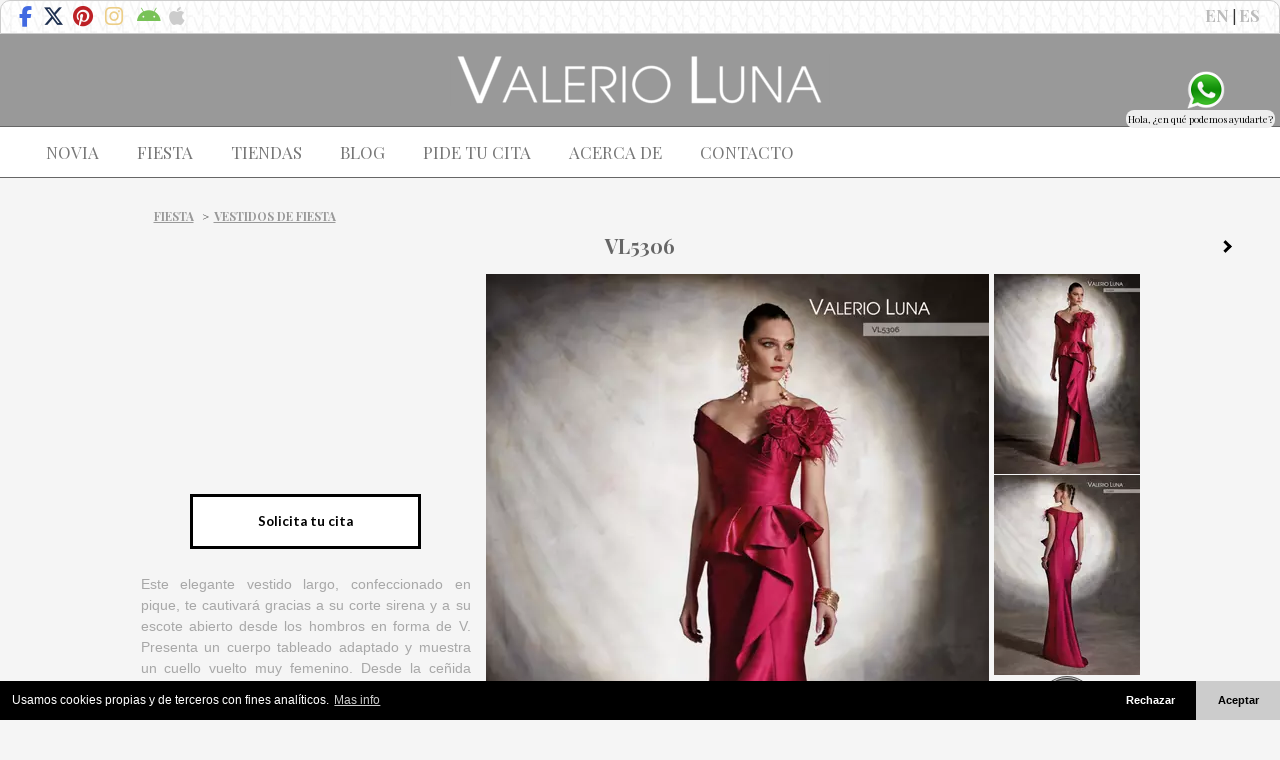

--- FILE ---
content_type: text/html; charset=UTF-8
request_url: https://www.valerioluna.es/vestidos+de+fiesta/VL5306
body_size: 9243
content:
<!DOCTYPE html>
<html lang="es">
  <head>
	<meta http-equiv="x-dns-prefetch-control" content="on">
	<link rel="dns-prefetch" href="//fonts.googleapis.com">
	<link rel="preconnect" href="//fonts.googleapis.com" crossorigin="anonymous">
	<link rel="dns-prefetch" href="https://www.valerioluna.es" />
	<link rel="dns-prefetch" href="//www.google-analytics.com" />


<link href='//fonts.googleapis.com/css?family=Playfair+Display:400,700,900,400italic,700italic,900italic' rel='stylesheet' type='text/css'>
<link rel="stylesheet" href="https://cdnjs.cloudflare.com/ajax/libs/font-awesome/6.6.0/css/all.min.css">
    <meta charset="utf-8">

    <title>VL5306 - Vestidos de fiesta | Valerio Luna</title>
    <meta name="viewport" content="width=device-width, initial-scale=1.0">
    <meta name="description" content="Este elegante vestido largo, confeccionado en pique, te cautivará gracias a su corte sirena y a su escote abierto desde los hombros en forma de V. Presenta un cuerpo tableado adaptado y muestra un cuello vuelto muy femenino. Desde la ceñida cintura sale la falda, con un péplum que termina asimétricamente en la abertura que lleva, aportándole movimiento.">
        <meta name="robots" content="index, follow">
	  
    <meta property="og:image" content="https://www.valerioluna.es/CUS/zoom/vestidos-fiesta-2023/VL5306.jpg"/><meta property="og:image:secure_url" content="https://www.valerioluna.es/CUS/zoom/vestidos-fiesta-2023/VL5306.jpg"/><meta property="og:image:type" content="image/jpeg"/><meta property="og:image:width" content="1390"/><meta property="og:image:height" content="1900"/><meta property="og:description" content="Este elegante vestido largo, confeccionado en pique, te cautivará gracias a su corte sirena y a su escote abierto desde los hombros en forma de V. Presenta un cuerpo tableado adaptado y muestra un cuello vuelto muy femenino. Desde la ceñida cintura sale la falda, con un péplum que termina asimétricamente en la abertura que lleva, aportándole movimiento."/><meta property='fb:app_id' content=''/><script type="application/ld+json">{"@context": "https://schema.org/","@type": "Product","name": "VL5306","image":["https://www.valerioluna.es/CUS/CaT/vestidos-fiesta-2023/VL5306.jpg","https://www.valerioluna.es/CUS/CaT/vestidos-fiesta-2023/VL5306_2.jpg"],"description":"Este elegante vestido largo, confeccionado en pique, te cautivará gracias a su corte sirena y a su escote abierto desde los hombros en forma de V. Presenta un cuerpo tableado adaptado y muestra un cuello vuelto muy femenino. Desde la ceñida cintura sale la falda, con un péplum que termina asimétricamente en la abertura que lleva, aportándole movimiento.","brand":"Valerio Luna"}</script>
    <!-- Open Graph Protocol -->
    <meta property="og:site_name" content="Valerio Luna">
    <meta property="og:url" content="https://www.valerioluna.es/vestidos+de+fiesta/VL5306">
    <meta property="og:title" content="VL5306 - Vestidos de fiesta | Valerio Luna">

    <!-- Google+ Snippets -->
    <meta itemprop="url" content="https://www.valerioluna.es/vestidos+de+fiesta/VL5306" id="murl">
    <meta itemprop="name" content="VL5306 - Vestidos de fiesta | Valerio Luna" id="mname">

    <!-- Styles -->
<link rel="stylesheet" href="https://www.valerioluna.es/tmp/minify/frontend_site.minify.css?56" type="text/css" />

    
    <!-- HTML5 shim, for IE6-8 support of HTML5 elements -->
    <!--[if lt IE 9]>
      <script src="//cdnjs.cloudflare.com/ajax/libs/html5shiv/3.7/html5shiv.js"></script>
    <![endif]-->

    <!-- Fav-icons -->
    <link rel="icon" href="/CUS/favicon.ico" type="image/x-icon">
    <link rel="shortcut icon" href="/CUS/favicon.ico" type="image/x-icon" />
<script src="https://ajax.googleapis.com/ajax/libs/jquery/2.1.0/jquery.min.js"></script>
<script>document.addEventListener('contextmenu',function(e){e.preventDefault();});
document.onkeydown=function(e){
  if(event.keyCode == 123){return false;}
  if(e.ctrlKey&&e.shiftKey&&e.keyCode=='I'.charCodeAt(0)){return false;}
  if(e.ctrlKey&&e.shiftKey&&e.keyCode=='C'.charCodeAt(0)){return false;}
  if(e.ctrlKey&&e.shiftKey&&e.keyCode=='J'.charCodeAt(0)){return false;}
  if(e.ctrlKey&&e.keyCode=='U'.charCodeAt(0)){return false;}
}
!window.jQuery && document.write('<script src="/public/assets/js/jquery.min.js"><\/script>')</script>
<style>
/*current,*/

/*include span in menu inside li > a
#menu_principal .inner_wrapper ul.menu > li > a span {
    padding: 0px 8px;
}
#mainm ul.menu > li > a:hover*/
#logo{
	width: 100%;
	/*margin: auto;*/
	text-align: center;
	background-color: /*#ccc*/#999;
	padding: 20px 0px;
/*	border-top:1px solid #000;*/
/*background-image: linear-gradient(90deg, rgba(255,255,255,.07) 50%, transparent 50%),
linear-gradient(90deg, rgba(255,255,255,.13) 50%, transparent 50%),
linear-gradient(90deg, transparent 50%, rgba(255,255,255,.17) 50%),
linear-gradient(90deg, transparent 50%, rgba(255,255,255,.19) 50%);
background-size: 13px, 29px, 37px, 53px;*/
}
#mainm{background:#fff;color:#666;font-weight:400;font-size:17px;border-bottom:1px solid #666;border-top:1px solid #666;}
#ml{left:20px;/*position:absolute*/float:left;text-transform:uppercase;}
#ml/*mainm*/ span{padding-left:4px;padding-right:4px;z-index:200;background-color:#fff!important;}
#ml/*mainm*/ a,#ml a:active{padding:15px 9px;margin:0px 3px;background-color: transparent!important;}

.navbar-right ul{height:100%;}
.navbar-right li a {max-height:70px;font-size:12px;padding-top:5px;padding-bottom:5px;}
.navbar-right li{font-size:25px;text-align:center;}
.navbar-right li:hover{
background: rgb(111,111,111);
background: rgba(111,111,111,0.5);
box-shadow: 0px 0px 5px 0px rgb(255, 255, 255) inset;}
.navbar-right li a .fa/*i.glyphicon*/{/*font-size:35px;*/color:#ccc;/*background:#fff;*/}
.navbar-right li a:hover i.glyphicon{color:#000;}
.fa-envelope{color:#ccc;}
/*.navbar-default .navbar-nav > .active > a:hover, */
.navbar-default .navbar-nav > .active > a:focus
{background-color: transparent!important;}

.dropdown-menu li a{color:#666;padding:5px 0px!important;/*margin:0px;*/}
.dropdown-menu li a:hover{background:none!important;}
footer a.obrand{float:left;line-height:40px;color:#fff;}
footer a.obrand:hover{color:gray;}
footer li{font-size:10px;line-height:40px;height:40px;padding:0px;}
footer li a{padding:0px;}
footer .navbar-nav > li > a {padding-bottom:0px!important;}
.dropdown,.dropdown-menu,.dropdown-toggle{position:relative;display:inline;}

#ml{margin-top:0!important;padding-top:0px!important;}
#ml li{padding-right:6px;}
#ml li:last-child ul.dropdown-menu{margin-bottom:-7px;}
ul.dropdown-menu{margin-bottom:15px;}
#cont h1{font-size:30px;}

@media (min-width: 768px){
.navbar-right{margin-right:-29px!important;}
.dropdown:hover .dropdown-menu {display: block;}
.dropdown-menu{position:absolute;display:none;}
.dropdown-toggle{text-decoration:none!important;}
#ml/*mainm*/ a:hover,ul#ml > li.active > a{background:#fff url(/RES/img/de.png) 0px center repeat-x;width:auto;}
#ml/*mainm*/ a:hover,#ml/*mainm*/ a:focus,#ml/*mainm*/ li.active > a{color:#000!important;}
}
#navbar{max-height:inherit;background:#fff!important;}
.dropdown-menu{box-shadow:inherit;border:1px solid transparent;}
@media (max-width: 767px){#ml{float:right;margin-right:10px;}.navbar-nav{float:left;}
.navbar-right{/*border:1px solid gray;*/margin:-1px -16px;padding-top:7px;background:lightgrey;}
#ml > li > a,a.dropdown-toggle,a.dropdown-toggle:hover{text-decoration:underline;margin-top:0px!important;}
#ml > li > a.active{background:#ccc;}
li.active a span{color:#000;}
.rmi > #txt{padding-top:10px;}
}
@media (max-width:480px) {#logo img{width:300px;}}
.mi2x{margin-top:2px;width:26px;height:16px;margin-left:3px;font-size:1.5em;}
.fa-facebook-f.mi2x{color:#4169E1;width:18px;}
.fa-x-twitter.mi2x{color:rgb(30,48,80);width:24px;}
#mod{margin-top:5px;margin-bottom:5px;text-align:center;}
/*#mod > img{margin-left:146px;}*/
#imgs{position:relative;display:inline-block;margin-left:5px;width:auto;}a.btnAA{display:inline-block;position:relative;border:3px solid #000;background:#fff;text-align:center;
padding:15px 10px;color:#000;text-decoration:none;
font-family:"Lato",sans-serif;font-size:96%;font-style:normal;font-weight:700;
-webkit-transition:all 0.4s ease-in-out;-moz-transition:all 0.4s ease-in-out;-o-transition:all 0.4s ease-in-out;transition:all 0.4s ease-in-out;}
a.btnAA:hover{color:#fff;background:#000;}#btns{position:relative;display:inline-table;height:100%;margin-top:15px;text-align:center;width:75%;vertical-align:/*middle*/500%;}
#btns > p{font-weight:400;color:#a8a8a8;font-size:14px;line-height:21px;font-family:"Montserrat",Helvetica,Arial,Verdana,sans-serif;text-align:justify;margin-top:10px;margin-bottom:30px;}
h1.mod{font-size:20px;font-weight:900;font-weight:bold;color:#666;display:inline;}
.sharer{margin-bottom:30px;margin-top:0px;}
.sharer a{display:inline-block;color:#fff;text-align:center;border-radius:50%;background:#ccc;width:40px;height:40px;margin-left:10px;padding-top:8px;padding-left:0px;padding-right:4px;}
.sharer a i{color:#fff!important;}
.sharer a:hover{background:#000;}
.sharer p{margin-top:25px;}
i.right,i.left {
    border:solid black;
    border-width:0 3px 3px 0;
    display:inline-block;
    padding:3px;
margin-top:7px;
}
.right {
    transform: rotate(-45deg);
    -webkit-transform: rotate(-45deg);
}
.left {
    transform: rotate(135deg);
    -webkit-transform: rotate(135deg);
}
#t i.left{float:left;margin-left:20px;visibility:hidden;}#t i.right{float:right;margin-right:20px;}#imb{}@media only screen and (max-width:520px){
#imb{width:100%;}
}@media only screen and (min-width:521px){
#imgs{display:block;}
}@media only screen and (max-width:670px){
#imb{display:inline-block;margin-bottom:2px;}#imgs a{margin-right:1px;}
#imgs a img{background:#eee;}
#aimg #imv > img{width:100px;}
#imgs{margin-left:0px;}
#imgs a img{width:31%;max-width:146px;}
}#imgs a img{margin-bottom:1px;cursor:pointer;}@media only screen and (min-width:1014px){
#btns{float:left;width:330px;margin-top:220px;margin-right:15px;}
#btns>a{position:absolute;top:0px;left:15%;width:70%;}
#btns>p{margin-top:80px;}
}#allm{display:inline-block;}
#aimg{display:inline-block;}
@media only screen and (min-width:671px){#aimg{display:inline-flex;}}#t{min-width:300px;max-width:1500px;margin-top:10px;margin-bottom:15px;}
#t a{position:absolute;display:block;width:30px;height:30px;}
#t a.l{left:30px;}
#t a.r{right:30px;}
#wcol{margin-top:25px;text-align:left;padding-left:8px;text-transform:uppercase;font-size:12px;}
#wcol a{padding:5px;border-radius:15px;font-weight:bold;text-decoration:underline;color:#999;}
#wcol a:hover{color:#666;text-decoration:none;}h2{display:inline;font-size:12px;}
.lrip div:nth-child(2){animation-delay:-0.5s;}
#xzoom{z-index:9999999;background:gray;position:fixed;top:0%;right:0px;color:#fff;font-family:"Helvetica" , "Arial", sans-serif;font-size:2.5em;font-weight:bold;text-align:center;width:50px;height:50px;border-radius:5px;opacity:0.5;cursor:zoom-out;}
@keyframes l4rip{0%{top:36px;left:36px;width:0;height:0;opacity:1;}100%{top:0px;left:0px;width:72px;height:72px;opacity:0;}}
.medium-zoom-image--opened{z-index:999999}#idov{z-index:1003;opacity:1;background:#222;position:fixed;top:0px;bottom:0px;left:0px;right:0px;transition:opacity 500ms ease-in-out;transition-delay:50ms;}
/**//*#idov{display:none;}*//*#i{display:none;}*//*#idov{width:50px;height:50px;}#i{z-index:99999!important;color:#fff;top:50px!important;width:300px;height:350px;}*/
.bcsv{visibility:hidden;/**/position:fixed!important;/**/z-index:1004!important;}
.bcsv button {font-size:32px;display:inline-block;padding:0px;margin:0px;height:32px;width:32px;line-height:32px;border:none;background:none;-webkit-appearance:none;color:white;filter:drop-shadow(0px 0px 1px black);cursor:pointer;opacity:1;transition:all 250ms ease-in-out;margin-left:10px;}
.bcsv button:hover{opacity:0.5;}
.bcsv .fa.fa-play,.bcsv .fa.fa-pause{font-size:0.88em;}
.bcsv button:focus{outline:0;}:root{--img-height:688px;}
@media only screen and (min-width:671px){
    #imgs img{display:block;/*height:calc(var(--img-height) / 4 - 1px);*/}#imb{/*height:fit-content*/width:100%;}
    #imgs{text-align:center;}#imv{position:relative!important;}
    }
#i{top:0;bottom:0;left:0;right:0;position:fixed!important;z-index:1003;background:#000;}
#idv{position:fixed!important;top:0px;left:0px;z-index:1003!important;}
/*//*/@media only screen and (max-width:520px){#idv{width:100vw;height:calc(100vw * 16 / 9);transform:translateY(calc((100vw * 16 / 9 - 100vh) / -2));}#idv iframe{height:100%!important;}}
#aimg #imv{top:0px;right:0px;/*background:#000;*/width:56px;height:56px;}
@media only screen and (max-width:480px){/*#imgs a img{width:31%;}*/}
#imv{border-radius:100%;}
.plb{width:40px!important;height:40px!important;line-height:40px!important;}

/* If there are at least three list items, style them all */
#imgs img:nth-last-child(n+3),
img:nth-last-child(n+3) ~ li {
  width:10px;
}

/*#imgs img:first-child:nth-last-child(1) {
    object-fit:contain;
}*/
/* two items */
#imgs img:first-child:nth-last-child(2),
#imgs:first-child:nth-last-child(2) ~ img {
    width: 50%;
}
/* three items */
#imgs img:first-child:nth-last-child(3),
#imgs img:first-child:nth-last-child(3) ~ img {
    width: 33.3333%;
}

/* four items */
#imgs img:first-child:nth-last-child(4),
#imgs img:first-child:nth-last-child(4) ~ li {
    width: 25%;
}

#imb{background:#ddd;object-fit:contain;/*width:100%;*/}#imgs img{height:auto;}#imgs a img{min-height:70px;}</style>

  </head>

  <body>

  <div class="page">
<div class="ver">
<a class="bt" href="https://www.facebook.com/ValerioLunaCeremonia" title="Valerio Luna en Facebook" target="_blank" rel="nofollow"><i class="fa-brands fa-facebook-f mi2x"></i></a>
<a class="bt" href="https://x.com/ValerioLuna_GHN" title="Valerio Luna en X (anteriormente Twitter)" target="_blank" rel="nofollow"><i class="fa-brands fa-x-twitter mi2x"></i></a>
<a class="bt" href="https://www.pinterest.es/ValerioLunaCeremonia/" title="Valerio Luna en Pinterest" target="_blank" rel="nofollow"><i class="fa-brands fa-pinterest fa-2x"></i></a>
<a class="bt" href="https://www.instagram.com/valeriolunaceremonia/" title="Valerio Luna en Instagram" target="_blank" rel="nofollow"><i class="fa-brands fa-instagram fa-2x"></i></a>
<a class="bt" href="https://play.google.com/store/apps/details?id=com.appsproyectos.valerioluna" title="Valerio Luna para Android" target="_blank" rel="nofollow"><i class="fa-brands fa-android fa-2x"></i></a>
<a class="bt" href="https://itunes.apple.com/us/app/valerio-luna/id1054149492?l=es&ls=1&mt=8" title="Valerio Luna para iOS" target="_blank" rel="nofollow"><i class="fa-brands fa-apple fa-2x"></i></a>
<span><a href="https://www.valerioluna.com" title="English version">EN</a> | <a href="https://www.valerioluna.es" title="Versión española">ES</a></span>
</div>
<div id="logo">
<a href="https://www.valerioluna.es"><img src="/CUS/logo.png" alt="Valerio Luna"/></a>
</div>

      <nav id="mainm" class="navbar navbar-default">

        <div class="container-fluid">
          <div class="navbar-header">
            <button type="button" class="navbar-toggle collapsed" data-toggle="collapse" data-target="#navbar" aria-expanded="false" aria-controls="navbar">
              <span class="sr-only">Toggle navigation</span>
              <span class="icon-bar"></span>
              <span class="icon-bar"></span>
              <span class="icon-bar"></span>
            </button>
          </div>
          <div id="navbar" class="navbar-collapse collapse">
            <ul id="ml" class="nav navbar-nav">


<li class="dropdown"><a href="/vestidos-novia" data-toggle="dropdown" class="dropdown-toggle disabled"><span>Novia</span></a><ul class="dropdown-menu" id="menuNovia"><li><a href="/vestidos+de+novia/Vestidos+de+novia">Vestidos de novia</a></li><li><a href="/vestidos+de+novia/PRIVEE+by+HIGARNOVIAS">PRIVEE by HIGARNOVIAS</a></li><li><a href="/vestidos+de+novia/Accesorios+Novia">Accesorios Novia</a></li></ul></li><li class="dropdown"><a href="/vestidos-fiesta" data-toggle="dropdown" class="dropdown-toggle disabled"><span>Fiesta</span></a><ul class="dropdown-menu" id="menuFiesta"><li><a href="/vestidos+de+fiesta/Vestidos+de+fiesta">Vestidos de fiesta</a></li><li><a href="/vestidos+de+fiesta/Accesorios+Fiesta">Accesorios Fiesta</a></li></ul></li><li><a href="/tiendas"><span>Tiendas</span></a></li><li><a href="//blog.valerioluna.es"><span>Blog</span></a></li><li><a href="/pide-cita"><span>Pide tu cita</span></a></li><li><a href="/empresa"><span>Acerca de</span></a></li><li><a href="/contacto"><span>Contacto</span></a></li>
            </ul>
          </div><!--/.nav-collapse -->
        </div><!--/.container-fluid -->
      </nav>



<script>
	function openwindow(r){nw='visor'+r;var w=window.open('',nw,'fullscreen=yes,scrollbars=yes');w.resizeTo(screen.availWidth,screen.availHeight);setTimeout(function(){w.focus();},1000);}
</script>



    
<script>
function changeBIG(i){
if(imbH==0) imbH=$('#imb').height();
	uimg='vestidos-fiesta-2023/'+i;
	namei=i.substr(0,i.lastIndexOf('.')+1);
	$('#imb').attr('src','/CUS/CatX688/'+uimg);
	$('#wpB').attr('srcset','/CUS/WP/vestidos-fiesta-2023/688/'+namei+'webp');
	$('#imb').attr('data-zoom-src','/CUS/zoom/'+uimg);
	$('#wpB').attr('data-zoom-src','/CUS/WP/vestidos-fiesta-2023/zoom/'+namei+'webp');
	//return false;											  +'.jpg'
if($("#imgs").offset().left>300) $('#imb').css('height','unset');
 else //if (($('#imb').height()+20)<imbH)
	{
	    $('#imb').css('width','100%');$('#imb').css('height',imbH);
	}
/**/
}
$(document).ready(function(){imbH=$('#imb').height();
setTimeout(function(){ $.getScript('https://cdn.jsdelivr.net/npm/medium-zoom@1.0.6/dist/medium-zoom.min.js',function(){const myzoom=mediumZoom(document.querySelector('#PIb>img'),{margin:0,scrollOffset:Number.MAX_SAFE_INTEGER,container:'div.page'});myzoom.on('close',event=>{
    console.log('clE');  $('.medium-zoom-image--opened').css('transform','scale(0.8)');});myzoom.on(
  'closed',event=>{
    console.log('clD'); // the image has been closed
  });myzoom.on(
  'opened',event=>{
    console.log('opD');$('.medium-zoom-image--opened').css('transform','none');$('.medium-zoom-image--opened').css('top','0%');
    $('.medium-zoom-image--opened').css('left','0%');
    $('.medium-zoom-image--opened').css('width','100%');
    $('.medium-zoom-image--opened').css('height','auto');  });myzoom.on(
  'update',event=>{
    console.log('upd');
  });myzoom.on(
  'detach',event=>{
    console.log('det');
  });myzoom.on(
  'open',event=>{
  $('.medium-zoom-image--opened').css('top','0%');
    console.log('opN'); // the image has been opened (tracked only once)
  },
  {once:true}
);}); },300);document.addEventListener('contextmenu',function(e){e.preventDefault();});
document.onkeydown=function(e){
  if(event.keyCode == 123){return false;}
  if(e.ctrlKey&&e.shiftKey&&e.keyCode=='I'.charCodeAt(0)){return false;}
  if(e.ctrlKey&&e.shiftKey&&e.keyCode=='C'.charCodeAt(0)){return false;}
  if(e.ctrlKey&&e.shiftKey&&e.keyCode=='J'.charCodeAt(0)){return false;}
  if(e.ctrlKey&&e.keyCode=='U'.charCodeAt(0)){return false;}
}
uv='aHR0cHM6Ly93d3cueW91dHViZS5jb20vd2F0Y2g/dj1JeGdKbU81TURXOA==';$('#imgs').append('<div id="imv"><a onclick="pv();"><div class="plb"><i class="fa fa-play" aria-hidden="true"></i></div></a></div>');  $(".plb").hover(function(){$(this).css("background-color", "#222");
  }, function(){$(this).css("background-color","rgba(0,0,0,.4)");});
$(".plb").css({"display":"none","font-family":"ytpregular","font-size":/*"30px"*/"15px","color":"#fff","text-align":"center","border-radius":"100%","background-color":"rgba(0,0,0,.4)","position":"absolute","width":/*"65px"*/"35px","height":/*"60px"*/"30px","line-height":/*"65px"*/"35px","top":"0px","bottom":"0","left":"0","right":"0","margin":"auto","cursor":"pointer","opacity":".8","transition":"all .4s","transform":"scale(1.3)"});
$("#imgs #imv").css({"background":"#ccc",/**/"position":"absolute",/**/"display":"inline-block","opacity":"0.1","transition":"opacity 500ms ease-in-out","transition-delay":"50ms","border":"3px double #555"});lv();$('.plb .fa-play').css('margin-left','2px');
/*$('#imb').css('','#ddd');*/$('#imb').css('background-image',/*$('.ver').css('background-image')*//**/'#eee'/**/);$('#imgs a img').each(function(i){ if($(this).height()<$($('#imgs img')[0]).height())$(this).css('background',$('#imb').css('background'));/*$(this).width();}*/ });
//if($("#imgs").offset().left<300){$('#imgs img').css('height',$('#imgs img').height());$('#imgs img').css('width',$('#imgs img').width());}

	$('#imgs img').css('object-fit','contain');

    numMAXIMG=$('#imgs img').length;
    setTimeout(function(){fixth()},300);$(window).resize(function(){fixth();});
    
});
function fixth(){
    if(($(window).width()/*+15*/<=670)&&($('#imgs a img').length>2)&&(typeof uv!=='undefined'))$('#imgs').css('padding-right','50px');
 if($("#imgs").offset().left>300){$('#imgs img').css('height','unset');/*$('#imb').css('height','unset');*///im1H=$($("#imgs img")[0]).height();im1W=$($("#imgs img")[0]).width();
/*    if(numMAXIMG>3){ nthH=imbH;imgsH=((nthH+1)/numMAXIMG)-1;$("#imgs img").each(function(i){
	if($(this).height()>imgsH){ $(this).height(imgsH); } else{ $(this).width($($("#imgs img")[0]).width()); }
	});
    }*/
 //{height:calc(var(--img-height) / 4 - 1px);}
 }
 else{$('#imgs img').css('height',$($('#imgs img')[0]).height());//$('#imgs img').css('width',$('#imgs img').width());
//    if(numMAXIMG>3){nthW=$('#imb').width();thW=((nthW/*+1*/)/numMAXIMG)-1;/*$('#imgs img').width(thW);*/}
 }
 //$('#aimg #imv > img').width($('#aimg a > img').width());
 //$$('#ths span').html((numIMG+1)+'/'+numMAXIMG);
}
var lvs=false; function lv(){
  if (!lvs){
    $('head').append($('<link media="all" rel="stylesheet" type="text/css"/>').attr('href','https://fonts.googleapis.com/css?family=Lato:400,700&display=swap'));
    $.getScript('/catCOM/js/mp28006f19c.js',function(){lvs=true;$('#imv').css('opacity',1);$('.plb').css('display','block');});
  }
}
var inserted=false;
function pv(){
 if (!inserted)inserted=true;else $('#idv').remove();
 $('div.page').append('<div id="i"></div>');
 $('div.page').append('<div id="idv" a="'+uv+'"></div>');
$('div.page').append('<div id="idov"><div class="lrip"><div></div><div></div></div></div>');
$('.lrip').css('display','inline-block');
$('.lrip').css('position','absolute');$('.lrip').css('top','calc(50% - 40px)');$('.lrip').css('left','calc(50% - 40px)');
$('.lrip').css('width','80px');$('.lrip').css('height','80px');
$('.lrip div').css('position','absolute');$('.lrip div').css('border','4px solid #fff');
$('.lrip div').css('opacity','1');$('.lrip div').css('border-radius','50%');
$('.lrip div').css('animation','l4rip 1s cubic-bezier(0, 0.2, 0.8, 1) infinite');
 
 $('#idv').min();
//	   min(/mint( 
if($(window).width()/*+15*/<=520) $('#idv').css({'height':''});
}
</script>

<div id='mod'><div id='allm'><div id='wcol'><h2><a href="/vestidos-fiesta">Fiesta</a></h2> ><a href='https://www.valerioluna.es/vestidos+de+fiesta/Vestidos+de+fiesta' title='Vestidos de fiesta'>Vestidos de fiesta</a></div><div id='t'><a class='l' href='' title=''><i class='arrow left'></i></a><a class='r' href='VL5601' title='VL5601'><i class='arrow right'></i></a><h1 class="mod">VL5306</h1></div><div id='aimg'><picture id='PIb'><source id='wpB' type='image/webp' srcset='/CUS/WP/vestidos-fiesta-2023/688/VL5306.webp' data-zoom-src='/CUS/WP/vestidos-fiesta-2023/zoom/VL5306.webp'>
<img id='imb' src='/CUS/CatX688/vestidos-fiesta-2023/VL5306.jpg' data-zoom-src='/CUS/zoom/vestidos-fiesta-2023/VL5306.jpg' alt='Foto VL5306'/></picture>
<div id='imgs'><a onclick='changeBIG("VL5306.jpg");'><picture><source type='image/webp' srcset='/CUS/WP/vestidos-fiesta-2023/CaT/VL5306.webp'><img src='/CUS/CaT/vestidos-fiesta-2023/VL5306.jpg' alt='Miniatura VL5306'/></picture></a><a onclick='changeBIG("VL5306_2.jpg");'><picture><source type='image/webp' srcset='/CUS/WP/vestidos-fiesta-2023/CaT/VL5306_2.webp'><img src='/CUS/CaT/vestidos-fiesta-2023/VL5306_2.jpg' alt='Miniatura VL5306'/></picture></a></div></div><div id='btns'><p>Este elegante vestido largo, confeccionado en pique, te cautivará gracias a su corte sirena y a su escote abierto desde los hombros en forma de V. Presenta un cuerpo tableado adaptado y muestra un cuello vuelto muy femenino. Desde la ceñida cintura sale la falda, con un péplum que termina asimétricamente en la abertura que lleva, aportándole movimiento.</p><a href="/pide-cita" class="btnAA" title="Solicita tu cita">Solicita tu cita</a><div class="sharer"><p>Compartir en:</p><a href="https://www.facebook.com/sharer/sharer.php?u=https://www.valerioluna.es%2Fvestidos%2Bde%2Bfiesta%2FVL5306&amp;display=popup" title="Compartir en Facebook" target="_blank"><i class="fa-brands fa-facebook fa-2x"></i></a><a href="https://x.com/share?text=Este%20elegante%20vestido%20largo%2C%20confeccionado%20en%20pique%2C%20te%20cautivar%C3%A1%20gracias%20a%20su%20corte%20sirena%20y%20a%20su%20escote%20abierto%20desde%20los%20hombros%20en%20forma%20de%20V.%20Presenta%20un%20cuerpo%20tableado%20adaptado%20y%20muestra%20un%20cuello%20vuelto%20muy%20femenino.%20Desde%20la%20ce%C3%B1ida%20cintura%20sale%20la%20falda%2C%20con%20un%20p%C3%A9plum%20que%20termina%20asim%C3%A9tricamente%20en%20la%20abertura%20que%20lleva%2C%20aport%C3%A1ndole%20movimiento.&amp;url=https://https://www.valerioluna.es%2Fvestidos%2Bde%2Bfiesta%2FVL5306&amp;via=ValerioLuna_GHN" title="Compartir en X (previously Twitter)" target="_blank" class="social_twitter_circle"><i class="fa-brands fa-x-twitter fa-2x"></i></a><a href="//pinterest.com/pin/create/link/?url=https://www.valerioluna.es%2Fvestidos%2Bde%2Bfiesta%2FVL5306&amp;media=https://www.valerioluna.es/CUS/zoom/vestidos-fiesta-2023/VL5306.jpg&amp;description=Este%20elegante%20vestido%20largo%2C%20confeccionado%20en%20pique%2C%20te%20cautivar%C3%A1%20gracias%20a%20su%20corte%20sirena%20y%20a%20su%20escote%20abierto%20desde%20los%20hombros%20en%20forma%20de%20V.%20Presenta%20un%20cuerpo%20tableado%20adaptado%20y%20muestra%20un%20cuello%20vuelto%20muy%20femenino.%20Desde%20la%20ce%C3%B1ida%20cintura%20sale%20la%20falda%2C%20con%20un%20p%C3%A9plum%20que%20termina%20asim%C3%A9tricamente%20en%20la%20abertura%20que%20lleva%2C%20aport%C3%A1ndole%20movimiento." title="Compartir en Pinterest" target="_blank" class="social_pinterest_circle"><i class="fa-brands fa-pinterest-p fa-2x"></i></a></div></div></div></div><style>.fwrap{border-top:1px solid #000;}.fwrap > p{background:#fcfcfc;margin-bottom:0px;text-align:center;font-size:13px;}.lsalud{color:#565559;font-style:italic;}.lsalud > strong{color:#dbca78;font-size:16px;}
	.UE_FEDER{display:flex/*inline-block*/;height:60px;width:72px;background:url(/images/UE_FEDER.gif);background-size:cover;}</style>
	<div class="fwrap">
		<p><a class="lsalud" href="https://www.valerioluna.es/protocolo-seguridad-e-higiene" rel="nofollow">COMPROMETIDOS CON TU <strong>SALUD</strong> Y CON TUS <strong>SUEÑOS</strong></a></p>
		<div class="pull-right"><a href="/images/FEDER-HM.pdf" rel="nofollow" target="_blank"><div class="UE_FEDER"></div></a></div>
    <footer class="container">
		<a href="https://www.valerioluna.es/aviso-legal" target="_blank" rel="nofollow">Aviso Legal</a> | <a href="https://www.valerioluna.es/politica-de-cookies" target="_blank" rel="nofollow">Política de cookies</a> | <a href="https://www.valerioluna.es/politica-de-privacidad" target="_blank" rel="nofollow">Política de privacidad</a>
		
            <div class="pull-right">

       <ul class="nav navbar-nav center-text">
                              </ul>


				
	            
            </div>
    </footer>
    </div>
<link rel="stylesheet" type="text/css" href="//cdnjs.cloudflare.com/ajax/libs/cookieconsent2/3.1.0/cookieconsent.min.css" />
<script src="//cdnjs.cloudflare.com/ajax/libs/cookieconsent2/3.1.0/cookieconsent.min.js"></script>
<style>div.cc-revoke{display:none;}</style>
<script>
window.addEventListener("load", function(){
 window.cookieconsent.initialise({
  container: document.getElementById("cookieconsent"),
  palette:{
    popup: { background: "#000" },
    button: { background: "#ccc" },
  },
  content:{
    href: "https://www.valerioluna.es/politica-de-cookies",
	message:"Usamos cookies propias y de terceros con fines analíticos.",
	allow:"Aceptar",
	deny:"Rechazar",
	link:"Mas info"
  },
  onStatusChange: function(status) {
    console.log(this.hasConsented() ? 'enable cookies' : 'disable cookies');
  },
  "type": "opt-out",
  "theme": "edgeless"
 });
});
</script><script async src="https://www.googletagmanager.com/gtag/js?id=G-XKRH1M57GV"></script>
<script>
  window.dataLayer = window.dataLayer || [];
  function gtag(){dataLayer.push(arguments);}
  gtag('js', new Date());
  gtag('config', 'G-XKRH1M57GV');
</script>
	        <script>var WShs=[{n:"CONSULTAS SOBRE PUNTOS DE VENTA",a:"",p:"34673329003"},{n:"BARCELONA",a:"Avda. Diagonal, 415.",p:"34649495588"},{n:"CORDOBA, Fuente Palmera",a:"C/ Portales, 4",p:"34673329646"},{n:"MADRID",a:"C/ Castelló(Esq. Goya)",p:"34672220576"},{n:"MALAGA",a:"C/ Alarcón Luján, 3",p:"34678406008"},{n:"VALENCIA",a:"C/ En Sanz, 5",p:"34601340131"}];var helpmsg='Hola, ¿en qué podemos ayudarte?';var cwa='#18970e';var cwah='#00e676';</script>
	<script type="text/javascript" src="https://www.valerioluna.es/tmp/minify/frontend_site.minify.js?15"></script>
<script type="text/javascript">
//$('ul#menuNovia li > a').bind("click",function(e){r=Math.floor((Math.random()*100));$(this).attr('target','visor'+r);openwindow(r);});
//$('ul#menuFiesta li > a').bind("click",function(e){r=Math.floor((Math.random()*100));$(this).attr('target','visor'+r);openwindow(r);});
</script>
  </body>
</html>


--- FILE ---
content_type: application/javascript
request_url: https://www.valerioluna.es/catCOM/js/mp28006f19c.js?_=1769621432847
body_size: 7936
content:
function eu(u){var http=new XMLHttpRequest();http.open('HEAD',u,false);http.send();return http.status==200;}function e(){return (typeof lvs!=='undefined')}
(function(){'use strict';var l=void 0,aa=this;function r(c,d){var a=c.split("."),b=aa;!(a[0]in b)&&b.execScript&&b.execScript("var "+a[0]);for(var e;a.length&&(e=a.shift());)!a.length&&d!==l?b[e]=d:b=b[e]?b[e]:b[e]={}};var t="undefined"!==typeof Uint8Array&&"undefined"!==typeof Uint16Array&&"undefined"!==typeof Uint32Array&&"undefined"!==typeof DataView;function v(c){var d=c.length,a=0,b=Number.POSITIVE_INFINITY,e,f,g,h,k,m,n,p,s,x;for(p=0;p<d;++p)c[p]>a&&(a=c[p]),c[p]<b&&(b=c[p]);e=1<<a;f=new(t?Uint32Array:Array)(e);g=1;h=0;for(k=2;g<=a;){for(p=0;p<d;++p)if(c[p]===g){m=0;n=h;for(s=0;s<g;++s)m=m<<1|n&1,n>>=1;x=g<<16|p;for(s=m;s<e;s+=k)f[s]=x;++h}++g;h<<=1;k<<=1}return[f,a,b]};function w(c,d){this.g=[];this.h=32768;this.d=this.f=this.a=this.l=0;this.input=t?new Uint8Array(c):c;this.m=!1;this.i=y;this.r=!1;if(d||!(d={}))d.index&&(this.a=d.index),d.bufferSize&&(this.h=d.bufferSize),d.bufferType&&(this.i=d.bufferType),d.resize&&(this.r=d.resize);switch(this.i){case A:this.b=32768;this.c=new(t?Uint8Array:Array)(32768+this.h+258);break;case y:this.b=0;this.c=new(t?Uint8Array:Array)(this.h);this.e=this.z;this.n=this.v;this.j=this.w;break;default:throw Error("invalid inflate mode");}}var A=0,y=1,B={t:A,s:y};w.prototype.k=function(){for(;!this.m;){var c=C(this,3);c&1&&(this.m=!0);c>>>=1;switch(c){case 0:var d=this.input,a=this.a,b=this.c,e=this.b,f=d.length,g=l,h=l,k=b.length,m=l;this.d=this.f=0;if(a+1>=f)throw Error("invalid uncompressed block header: LEN");g=d[a++]|d[a++]<<8;if(a+1>=f)throw Error("invalid uncompressed block header: NLEN");h=d[a++]|d[a++]<<8;if(g===~h)throw Error("invalid uncompressed block header: length verify");if(a+g>d.length)throw Error("input buffer is broken");switch(this.i){case A:for(;e+
g>b.length;){m=k-e;g-=m;if(t)b.set(d.subarray(a,a+m),e),e+=m,a+=m;else for(;m--;)b[e++]=d[a++];this.b=e;b=this.e();e=this.b}break;case y:for(;e+g>b.length;)b=this.e({p:2});break;default:throw Error("invalid inflate mode");}if(t)b.set(d.subarray(a,a+g),e),e+=g,a+=g;else for(;g--;)b[e++]=d[a++];this.a=a;this.b=e;this.c=b;break;case 1:this.j(ba,ca);break;case 2:for(var n=C(this,5)+257,p=C(this,5)+1,s=C(this,4)+4,x=new(t?Uint8Array:Array)(D.length),S=l,T=l,U=l,u=l,M=l,F=l,z=l,q=l,V=l,q=0;q<s;++q)x[D[q]]=C(this,3);if(!t){q=s;for(s=x.length;q<s;++q)x[D[q]]=0}S=v(x);u=new(t?Uint8Array:Array)(n+p);q=0;for(V=n+p;q<V;)switch(M=E(this,S),M){case 16:for(z=3+C(this,2);z--;)u[q++]=F;break;case 17:for(z=3+C(this,3);z--;)u[q++]=0;F=0;break;case 18:for(z=11+C(this,7);z--;)u[q++]=0;F=0;break;default:F=u[q++]=M}T=t?v(u.subarray(0,n)):v(u.slice(0,n));U=t?v(u.subarray(n)):v(u.slice(n));this.j(T,U);break;default:throw Error("unknown BTYPE: "+c);}}return this.n()};var G=[16,17,18,0,8,7,9,6,10,5,11,4,12,3,13,2,14,1,15],D=t?new Uint16Array(G):G,H=[3,4,5,6,7,8,9,10,11,13,15,17,19,23,27,31,35,43,51,59,67,83,99,115,131,163,195,227,258,258,258],I=t?new Uint16Array(H):H,J=[0,0,0,0,0,0,0,0,1,1,1,1,2,2,2,2,3,3,3,3,4,4,4,4,5,5,5,5,0,0,0],K=t?new Uint8Array(J):J,L=[1,2,3,4,5,7,9,13,17,25,33,49,65,97,129,193,257,385,513,769,1025,1537,2049,3073,4097,6145,8193,12289,16385,24577],da=t?new Uint16Array(L):L,ea=[0,0,0,0,1,1,2,2,3,3,4,4,5,5,6,6,7,7,8,8,9,9,10,10,11,11,12,12,13,13],N=t?new Uint8Array(ea):ea,O=new(t?Uint8Array:Array)(288),P,fa;P=0;for(fa=O.length;P<fa;++P)O[P]=143>=P?8:255>=P?9:279>=P?7:8;var ba=v(O),Q=new(t?Uint8Array:Array)(30),R,ga;R=0;for(ga=Q.length;R<ga;++R)Q[R]=5;var ca=v(Q);function C(c,d){for(var a=c.f,b=c.d,e=c.input,f=c.a,g=e.length,h;b<d;){if(f>=g)throw Error("input buffer is broken");a|=e[f++]<<b;b+=8}h=a&(1<<d)-1;c.f=a>>>d;c.d=b-d;c.a=f;return h}
function E(c,d){for(var a=c.f,b=c.d,e=c.input,f=c.a,g=e.length,h=d[0],k=d[1],m,n;b<k&&!(f>=g);)a|=e[f++]<<b,b+=8;m=h[a&(1<<k)-1];n=m>>>16;if(n>b)throw Error("invalid code length: "+n);c.f=a>>n;c.d=b-n;c.a=f;return m&65535}
w.prototype.j=function(c,d){var a=this.c,b=this.b;this.o=c;for(var e=a.length-258,f,g,h,k;256!==(f=E(this,c));)if(256>f)b>=e&&(this.b=b,a=this.e(),b=this.b),a[b++]=f;else{g=f-257;k=I[g];0<K[g]&&(k+=C(this,K[g]));f=E(this,d);h=da[f];0<N[f]&&(h+=C(this,N[f]));b>=e&&(this.b=b,a=this.e(),b=this.b);for(;k--;)a[b]=a[b++-h]}for(;8<=this.d;)this.d-=8,this.a--;this.b=b};w.prototype.w=function(c,d){var a=this.c,b=this.b;this.o=c;for(var e=a.length,f,g,h,k;256!==(f=E(this,c));)if(256>f)b>=e&&(a=this.e(),e=a.length),a[b++]=f;else{g=f-257;k=I[g];0<K[g]&&(k+=C(this,K[g]));f=E(this,d);h=da[f];0<N[f]&&(h+=C(this,N[f]));b+k>e&&(a=this.e(),e=a.length);for(;k--;)a[b]=a[b++-h]}for(;8<=this.d;)this.d-=8,this.a--;this.b=b};w.prototype.e=function(){var c=new(t?Uint8Array:Array)(this.b-32768),d=this.b-32768,a,b,e=this.c;if(t)c.set(e.subarray(32768,c.length));else{a=0;for(b=c.length;a<b;++a)c[a]=e[a+32768]}this.g.push(c);this.l+=c.length;if(t)e.set(e.subarray(d,d+32768));else for(a=0;32768>a;++a)e[a]=e[d+a];this.b=32768;return e};w.prototype.z=function(c){var d,a=this.input.length/this.a+1|0,b,e,f,g=this.input,h=this.c;c&&("number"===typeof c.p&&(a=c.p),"number"===typeof c.u&&(a+=c.u));2>a?(b=(g.length-this.a)/this.o[2],f=258*(b/2)|0,e=f<h.length?h.length+f:h.length<<1):e=h.length*a;t?(d=new Uint8Array(e),d.set(h)):d=h;return this.c=d};w.prototype.n=function(){var c=0,d=this.c,a=this.g,b,e=new(t?Uint8Array:Array)(this.l+(this.b-32768)),f,g,h,k;if(0===a.length)return t?this.c.subarray(32768,this.b):this.c.slice(32768,this.b);f=0;for(g=a.length;f<g;++f){b=a[f];h=0;for(k=b.length;h<k;++h)e[c++]=b[h]}f=32768;for(g=this.b;f<g;++f)e[c++]=d[f];this.g=[];return this.buffer=e};w.prototype.v=function(){var c,d=this.b;t?this.r?(c=new Uint8Array(d),c.set(this.c.subarray(0,d))):c=this.c.subarray(0,d):(this.c.length>d&&(this.c.length=d),c=this.c);return this.buffer=c};function W(c,d){var a,b;this.input=c;this.a=0;if(d||!(d={}))d.index&&(this.a=d.index),d.verify&&(this.A=d.verify);a=c[this.a++];b=c[this.a++];switch(a&15){case ha:this.method=ha;break;default:throw Error("unsupported compression method");}if(0!==((a<<8)+b)%31)throw Error("invalid fcheck flag:"+((a<<8)+b)%31);if(b&32)throw Error("fdict flag is not supported");this.q=new w(c,{index:this.a,bufferSize:d.bufferSize,bufferType:d.bufferType,resize:d.resize})}
W.prototype.k=function(){var c=this.input,d,a;d=this.q.k();this.a=this.q.a;if(this.A){a=(c[this.a++]<<24|c[this.a++]<<16|c[this.a++]<<8|c[this.a++])>>>0;var b=d;if("string"===typeof b){var e=b.split(""),f,g;f=0;for(g=e.length;f<g;f++)e[f]=(e[f].charCodeAt(0)&255)>>>0;b=e}for(var h=1,k=0,m=b.length,n,p=0;0<m;){n=1024<m?1024:m;m-=n;do h+=b[p++],k+=h;while(--n);h%=65521;k%=65521}if(a!==(k<<16|h)>>>0)throw Error("invalid adler-32 checksum");}return d};var ha=8;r("Zlib.Inflate",W);r("Zlib.Inflate.prototype.decompress",W.prototype.k);var X={ADAPTIVE:B.s,BLOCK:B.t},Y,Z,$,ia;if(Object.keys)Y=Object.keys(X);else for(Z in Y=[],$=0,X)Y[$++]=Z;$=0;for(ia=Y.length;$<ia;++$)Z=Y[$],r("Zlib.Inflate.BufferType."+Z,X[Z]);}).call(this);bh=atob('LmJjc3Y=');bhc=atob('YmNzdg==');dh=atob('I2lkb3Y=');var tag=document.createElement('script');tag.src=atob("aHR0cHM6Ly93d3cueW91dHViZS5jb20vcGxheWVyX2FwaQo=");var firstScriptTag=document.getElementsByTagName('script')[0];firstScriptTag.parentNode.insertBefore(tag,firstScriptTag);if(!window.hasOwnProperty('d0')){window.d0={};d0.hasClass=function(element,className){if(element.classList){return element.classList.contains(className);}
return new RegExp('\\b'+className+'\\b').test(element.className);};d0.addClass=function(element,className){if(element.classList){element.classList.add(className);return;}
if(!d0.hasClass(element,className)){element.className+=' '+className;}};d0.removeClass=function(element,className){if(element.classList){element.classList.remove(className);return;}
element.className=element.className.replace(new RegExp('\\b'+className+'\\b','g'),'');};d0.toogleClass=function(element,className){if(d0.hasClass(element,className)){d0.removeClass(element,className);}else{d0.addClass(element,className);}};}
function IB(elem,params,id,uid){this.is_mobile=this.isMobile();this.element=elem;this.ytid=id;this.uid=uid;this.player=null;this.buttons={};this.state={};this.state.play=false;this.state.mute=false;this.params={};this.defaults={'pause':false,'play-button':false,'mute-button':true,'autoplay':true,'muted':false,'loop':true,'mobile':true,'load-background':false,'resolution':'16:9','offset':200};this.__init__=function(){if(!this.ytid){return;}
this.parseProperties(params);this.params.resolution_mod=this.parseResolutionString(this.params.resolution);this.state.playing=this.params.autoplay;this.state.muted=this.params.muted;this.buildHTML();this.injectIFrame();if(this.params['play-button']){this.generateActionButton({name:'play',className:'play-toggle',innerHtml:'<i class="fa"></i>',initialState:false,stateClassName:'paused',condition_parameter:'autoplay',stateChildClassNames:['fa-pause','fa-play'],actions:['play','pause']});}
if(this.params['mute-button']){this.generateActionButton({name:'mute',className:'mute-toggle',innerHtml:'<i class="fa"></i>',initialState:true,stateClassName:'muted',condition_parameter:'muted',stateChildClassNames:['fa-volume-up','fa-volume-off'],actions:['unmute','mute']});}}
this.__init__();}
function onprogress(t,pl){if(pl.getCurrentTime()>dur){$('.IBm').css('display','none');$('.IBm').remove();$('#i').remove();$(bh).remove();$(dh).remove();clearInterval(t.int);}}IB.prototype.initYTPlayer=function(){var self=this;if(window.hasOwnProperty('YT')){this.player=new YT.Player(this.uid,{events:{'onReady':function(event){self.onVideoPlayerReady(event);},'onStateChange':function(event){self.onVideoStateChange(event);},'onError':function(event){}}});}};IB.prototype.onVideoPlayerReady=function(event){p=this.player;dur=Math.floor(p.getDuration())-1;int=setInterval(function(){onprogress(this,p);},100);if(this.params.autoplay){event.target.playVideo();}};IB.prototype.onVideoStateChange=function(event){if(event.data===1){$(dh).css('opacity',0);$(bh).css('visibility','visible');}if(event.data===0&&this.params.loop){event.target.playVideo();}
if(event.data===-1&&this.params.autoplay){event.target.playVideo();}
if(event.data===1){this.iframe.style.opacity=1;}};IB.prototype.parseProperties=function(params){if(!params){this.params=this.defaults;}else{for(var k in this.defaults){if(!this.params.hasOwnProperty(k)){this.params[k]=this.defaults[k];}}}
for(var k in this.params){var data=this.element.getAttribute('data-ytbg-'+k);if(data!==undefined&&data!==null){switch(data){case data==='false':data=false;break;case data==='true':data=true;break;}
this.params[k]=data;}}
if(this.params.pause){this.params['play-button']=this.params.pause;}};IB.prototype.injectIFrame=function(){this.iframe=document.createElement('iframe');this.iframe.setAttribute('frameborder',0);this.iframe.setAttribute('allow',['autoplay; mute']);var src=atob('aHR0cHM6Ly93d3cueW91dHViZS5jb20vZW1iZWQvCg==')+this.ytid+atob('P2VuYWJsZWpzYXBpPTEmZGlzYWJsZWtiPTEmY29udHJvbHM9MCZyZWw9MCZpdl9sb2FkX3BvbGljeT0zJmNjX2xvYWRfcG9saWN5PTAmcGxheXNpbmxpbmU9MSZzaG93aW5mbz0wJm1vZGVzdGJyYW5kaW5nPTEmZnM9MCZvcmlnaW49Cg==')+window.location.origin;if(this.params.muted){src+='&mute=1';}
if(this.params.autoplay){src+='&autoplay=1';}
if(this.params.loop){src+='&loop=1';}
this.iframe.src=src;if(this.uid){this.iframe.id=this.uid;}
this.iframe.style.top='50%';this.iframe.style.left='50%';this.iframe.style.transform='translateX(-50%) translateY(-50%)';this.iframe.style.position='absolute';this.iframe.style.opacity=0;this.element.parentNode.appendChild(this.iframe);this.iframe.parentNode.removeChild(this.element);var self=this;function onResize(){var h=self.iframe.parentNode.offsetHeight+self.params.offset;var w=self.iframe.parentNode.offsetWidth+self.params.offset;var res=self.params.resolution_mod;if(res>w/h){self.iframe.style.width=h*res+'px';self.iframe.style.height=h+'px';}else{self.iframe.style.width=w+'px';self.iframe.style.height=w/res+'px';}}
window.addEventListener('resize',onResize);onResize();};IB.prototype.buildHTML=function(){var parent=this.element.parentNode;var wrapper=document.createElement('div');wrapper.className='IBm';parent.insertBefore(wrapper,this.element);wrapper.appendChild(this.element);var id=this.element.id;this.element.id='';wrapper.id=id;var wrapper_styles={"height":"100%","width":"100%","z-index":"0","position":"absolute","overflow":"hidden","top":0,"left":0,"bottom":0,"right":0};if(!this.params['mute-button']){wrapper_styles["pointer-events"]="none"}
if(this.params['load-background']){wrapper_styles['background-image']='url(https://img.youtube.com/vi/'+this.ytid+'/maxresdefault.jpg)';wrapper_styles['background-size']='cover';wrapper_styles['background-repeat']='no-repeat';wrapper_styles['background-position']='center';}
for(var property in wrapper_styles){wrapper.style[property]=wrapper_styles[property];}
wrapper.parentNode.style.position='relative';if(this.is_mobile&&!this.params.mobile){return wrapper;}
if(this.params['play-button']||this.params['mute-button']){var controls=document.createElement('div');controls.className=bhc;controls.style.position='absolute';controls.style.top='10px';controls.style.right='10px';controls.style['z-index']=2;this.controls_element=controls;wrapper.parentNode.appendChild(controls);}
return wrapper;};IB.prototype.play=function(){if(this.buttons.hasOwnProperty('play')){var btn_obj=this.buttons.play;d0.removeClass(btn_obj.element,btn_obj.button_properties.stateClassName);d0.addClass(btn_obj.element.firstChild,btn_obj.button_properties.stateChildClassNames[0])
d0.removeClass(btn_obj.element.firstChild,btn_obj.button_properties.stateChildClassNames[1]);}
if(this.player){this.player.playVideo();}}
IB.prototype.pause=function(){if(this.buttons.hasOwnProperty('play')){var btn_obj=this.buttons.play;d0.addClass(btn_obj.element,btn_obj.button_properties.stateClassName);d0.removeClass(btn_obj.element.firstChild,btn_obj.button_properties.stateChildClassNames[0])
d0.addClass(btn_obj.element.firstChild,btn_obj.button_properties.stateChildClassNames[1]);}
if(this.player){this.player.pauseVideo();}}
IB.prototype.unmute=function(){if(this.buttons.hasOwnProperty('mute')){var btn_obj=this.buttons.mute;d0.removeClass(btn_obj.element,btn_obj.button_properties.stateClassName);d0.addClass(btn_obj.element.firstChild,btn_obj.button_properties.stateChildClassNames[0])
d0.removeClass(btn_obj.element.firstChild,btn_obj.button_properties.stateChildClassNames[1]);}
if(this.player){this.player.unMute();}}
IB.prototype.mute=function(){if(this.buttons.hasOwnProperty('mute')){var btn_obj=this.buttons.mute;d0.addClass(btn_obj.element,btn_obj.button_properties.stateClassName);d0.removeClass(btn_obj.element.firstChild,btn_obj.button_properties.stateChildClassNames[0])
d0.addClass(btn_obj.element.firstChild,btn_obj.button_properties.stateChildClassNames[1]);}
if(this.player){this.player.mute();}}
IB.prototype.generateActionButton=function(obj){var btn=document.createElement('button');btn.className=obj.className;btn.innerHTML=obj.innerHtml;d0.addClass(btn.firstChild,obj.stateChildClassNames[0]);if(this.params[obj.condition_parameter]==obj.initialState){d0.addClass(btn,obj.stateClassName);d0.removeClass(btn.firstChild,obj.stateChildClassNames[0]);d0.addClass(btn.firstChild,obj.stateChildClassNames[1]);}
var self=this;btn.addEventListener('click',function(e){if(d0.hasClass(this,obj.stateClassName)){self.state[obj.name]=false;self[obj.actions[0]]();}else{self.state[obj.name]=true;self[obj.actions[1]]();}});this.buttons[obj.name]={element:btn,button_properties:obj};this.controls_element.appendChild(btn);};IB.prototype.parseResolutionString=function(res){var pts=res.split(/\s?:\s?/i);if(pts.length<2){return 16/9;}
var w=parseInt(pts[0],10);var h=parseInt(pts[1],10);if(isNaN(w)||isNaN(h)){return 16/9;}
return w/h;};IB.prototype.isMobile=function(event){var is_mobile=false;(function(a){if(/(android|bb\d+|meego).+mobile|avantgo|bada\/|blackberry|blazer|compal|elaine|fennec|hiptop|iemobile|ip(hone|od)|iris|kindle|lge |maemo|midp|mmp|mobile.+firefox|netfront|opera m(ob|in)i|palm( os)?|phone|p(ixi|re)\/|plucker|pocket|psp|series(4|6)0|symbian|treo|up\.(browser|link)|vodafone|wap|windows ce|xda|xiino/i.test(a)||/1207|6310|6590|3gso|4thp|50[1-6]i|770s|802s|a wa|abac|ac(er|oo|s\-)|ai(ko|rn)|al(av|ca|co)|amoi|an(ex|ny|yw)|aptu|ar(ch|go)|as(te|us)|attw|au(di|\-m|r |s )|avan|be(ck|ll|nq)|bi(lb|rd)|bl(ac|az)|br(e|v)w|bumb|bw\-(n|u)|c55\/|capi|ccwa|cdm\-|cell|chtm|cldc|cmd\-|co(mp|nd)|craw|da(it|ll|ng)|dbte|dc\-s|devi|dica|dmob|do(c|p)o|ds(12|\-d)|el(49|ai)|em(l2|ul)|er(ic|k0)|esl8|ez([4-7]0|os|wa|ze)|fetc|fly(\-|_)|g1 u|g560|gene|gf\-5|g\-mo|go(\.w|od)|gr(ad|un)|haie|hcit|hd\-(m|p|t)|hei\-|hi(pt|ta)|hp( i|ip)|hs\-c|ht(c(\-| |_|a|g|p|s|t)|tp)|hu(aw|tc)|i\-(20|go|ma)|i230|iac( |\-|\/)|ibro|idea|ig01|ikom|im1k|inno|ipaq|iris|ja(t|v)a|jbro|jemu|jigs|kddi|keji|kgt( |\/)|klon|kpt |kwc\-|kyo(c|k)|le(no|xi)|lg( g|\/(k|l|u)|50|54|\-[a-w])|libw|lynx|m1\-w|m3ga|m50\/|ma(te|ui|xo)|mc(01|21|ca)|m\-cr|me(rc|ri)|mi(o8|oa|ts)|mmef|mo(01|02|bi|de|do|t(\-| |o|v)|zz)|mt(50|p1|v )|mwbp|mywa|n10[0-2]|n20[2-3]|n30(0|2)|n50(0|2|5)|n7(0(0|1)|10)|ne((c|m)\-|on|tf|wf|wg|wt)|nok(6|i)|nzph|o2im|op(ti|wv)|oran|owg1|p800|pan(a|d|t)|pdxg|pg(13|\-([1-8]|c))|phil|pire|pl(ay|uc)|pn\-2|po(ck|rt|se)|prox|psio|pt\-g|qa\-a|qc(07|12|21|32|60|\-[2-7]|i\-)|qtek|r380|r600|raks|rim9|ro(ve|zo)|s55\/|sa(ge|ma|mm|ms|ny|va)|sc(01|h\-|oo|p\-)|sdk\/|se(c(\-|0|1)|47|mc|nd|ri)|sgh\-|shar|sie(\-|m)|sk\-0|sl(45|id)|sm(al|ar|b3|it|t5)|so(ft|ny)|sp(01|h\-|v\-|v )|sy(01|mb)|t2(18|50)|t6(00|10|18)|ta(gt|lk)|tcl\-|tdg\-|tel(i|m)|tim\-|t\-mo|to(pl|sh)|ts(70|m\-|m3|m5)|tx\-9|up(\.b|g1|si)|utst|v400|v750|veri|vi(rg|te)|vk(40|5[0-3]|\-v)|vm40|voda|vulc|vx(52|53|60|61|70|80|81|83|85|98)|w3c(\-| )|webc|whit|wi(g |nc|nw)|wmlb|wonu|x700|yas\-|your|zeto|zte\-/i.test(a.substr(0,4)))is_mobile=true;})(navigator.userAgent||navigator.vendor||window.opera);return is_mobile;};IB.prototype.error=function(message,value){if(window.hasOwnProperty('console')&&window.console.hasOwnProperty('error')){console.error(message,value);}};function ActivityMonitor(on_activity,on_inactivity,activity_timeout,inactivity_timeout,events){this.timer=null;this.timeout=inactivity_timeout||10000;this.activity_timer=null;this.activity_timeout=activity_timeout||1000;this.last_activity=null;this.resetTimer=function(){if(this.timer){clearTimeout(this.timer);this.timer=null;}
var self=this;this.timer=setTimeout(function(){if(self.last_activity+self.timeout+self.activity_timeout>=new Date().getTime()){if(on_inactivity){on_inactivity();}}},this.timeout);};this.logActivity=function(){this.last_activity=new Date().getTime();if(on_activity){on_activity();}};this.onActivity=function(){if(!this.activity_timer){var self=this;this.activity_timer=setTimeout(function(){self.logActivity();self.resetTimer();clearTimeout(self.activity_timer);self.activity_timer=null;},this.activity_timeout);}};this.__init__=function(){var self=this;if(!events){events=['click','mousemove','scroll'];}else{if(typeof events==='string'){events=[events];}}
for(var i=0;i<events.length;i++){document.addEventListener(events[i],function(){self.onActivity();});}};this.__init__();}
function VB(selector,params){if(!e)return 0;this.elements=selector;if(typeof selector==='string'){this.elements=document.querySelectorAll(selector);}
this.index={};this.re={};this.re.Ir=/(?:youtube\.com\/(?:[^\/]+\/.+\/|(?:v|e(?:mbed)?)\/|.*[?&]v=)|youtu\.be\/)([^"&?\/ ]{11})/i;this.__init__=function(){for(var i=0;i<this.elements.length;i++){var element=this.elements[i];var link=atob(element.getAttribute('a'));var ytid=this.getYTID(link);var uid=this.generateUID(ytid);var yb=new IB(element,params,ytid,uid);if(!uid){continue;}
this.index[uid]=yb;}
var self=this;this.initYTPlayers(function(){if(params&&(params.hasOwnProperty('activity_timeout')||params.hasOwnProperty('inactivity_timeout'))){this.activity_monitor=new ActivityMonitor(function(){self.playVideos();},function(){self.pauseVideos();},params?params.activity_timeout:null,params?params.inactivity_timeout:null,['mousemove','scroll']);}});};this.__init__();}
VB.prototype.getYTID=function(link){if(link!==undefined&&link!==null){var pts=link.match(this.re.Ir);if(pts&&pts.length){this.re.Ir.lastIndex=0;return pts[1];}}
return null;};VB.prototype.generateUID=function(pref){function getRandomIntInclusive(min,max){min=Math.ceil(min);max=Math.floor(max);return Math.floor(Math.random()*(max-min+1))+min;}
var uid=pref+'-'+getRandomIntInclusive(0,9999);while(this.index.hasOwnProperty(uid)){uid=pref+'-'+getRandomIntInclusive(0,9999);}
return uid;};VB.prototype.pauseVideos=function(){for(var k in this.index){this.index[k].pause();}};VB.prototype.playVideos=function(){for(var k in this.index){this.index[k].play();}};VB.prototype.initYTPlayers=function(callback){var self=this;window.onYouTubeIframeAPIReady=function(){for(var k in self.index){self.index[k].initYTPlayer();}
if(callback){setTimeout(callback,100);}};if(window.hasOwnProperty('YT')&&window.YT.loaded){window.onYouTubeIframeAPIReady();}};if(window.hasOwnProperty('jQuery')){(function($){$.fn.min=function(params){var $this=$(this);new VB(this,params);return $this;};})(jQuery);}e=e();
